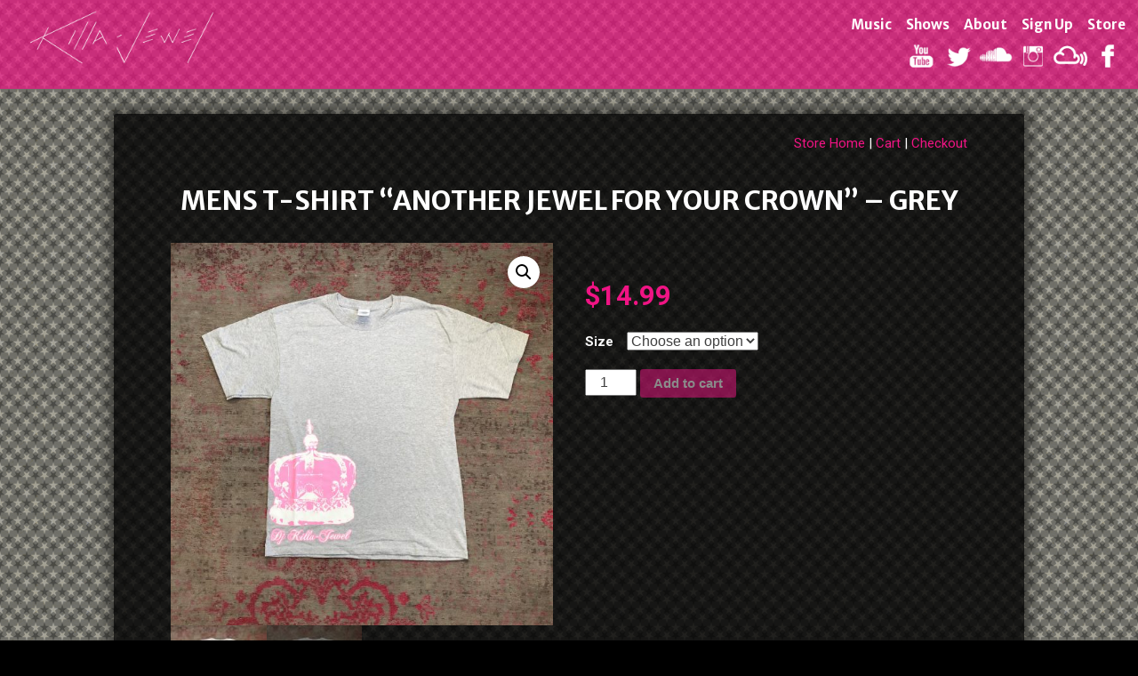

--- FILE ---
content_type: text/html; charset=UTF-8
request_url: https://killajewel.com/product/mens-t-shirt-another-jewel-for-your-crown-grey/
body_size: 38898
content:
<!DOCTYPE html><html lang="en-CA"><head><meta charset="UTF-8"><meta name="viewport" content="width=device-width, initial-scale=1.0"><link rel="profile" href="https://gmpg.org/xfn/11"><link rel="pingback" href="https://killajewel.com/xmlrpc.php"><link href='https://fonts.googleapis.com/css?family=Lato:400,100,100italic,700italic,700,400italic,300italic,300,900,900italic|Roboto:400,100,100italic,300,300italic,400italic,500,700,500italic,700italic,900,900italic|Dosis:400,200,300,500,600,800,700|Josefin+Sans:400,100,100italic,300,300italic,400italic,600,600italic,700,700italic|Archivo+Narrow:400,400italic,700,700italic|Merriweather+Sans:400,300,700,700italic,400italic,300italic,800italic,800|Maven+Pro:400,500,700,900|Karla:400,400italic,700,700italic' rel='stylesheet' type='text/css'><link media="all" href="https://killajewel.com/wp-content/cache/autoptimize/css/autoptimize_230cb4cf54876b70bddfa0654a9b68c5.css" rel="stylesheet" /><link media="only screen and (max-width: 768px)" href="https://killajewel.com/wp-content/cache/autoptimize/css/autoptimize_dcb2de333eec7ab4ae31385ed8d6a393.css" rel="stylesheet" /><title>Mens T-shirt &#8220;Another Jewel for Your Crown&#8221; &#8211; GREY &#8211; Killa-Jewel</title><link rel="alternate" type="application/rss+xml" title="Killa-Jewel &raquo; Feed" href="https://killajewel.com/feed/" /><link rel="alternate" type="application/rss+xml" title="Killa-Jewel &raquo; Comments Feed" href="https://killajewel.com/comments/feed/" /> <script type='text/javascript' src='https://killajewel.com/wp-includes/js/jquery/jquery.js'></script> <script type='text/javascript'>var wpmenucart_ajax_assist = {"shop_plugin":"woocommerce","always_display":"1"};</script> <link rel='https://api.w.org/' href='https://killajewel.com/wp-json/' /><link rel="EditURI" type="application/rsd+xml" title="RSD" href="https://killajewel.com/xmlrpc.php?rsd" /><link rel="wlwmanifest" type="application/wlwmanifest+xml" href="https://killajewel.com/wp-includes/wlwmanifest.xml" /><meta name="generator" content="WordPress 5.3.20" /><meta name="generator" content="WooCommerce 3.9.2" /><link rel="canonical" href="https://killajewel.com/product/mens-t-shirt-another-jewel-for-your-crown-grey/" /><link rel='shortlink' href='https://killajewel.com/?p=167' /><link rel="alternate" type="application/json+oembed" href="https://killajewel.com/wp-json/oembed/1.0/embed?url=https%3A%2F%2Fkillajewel.com%2Fproduct%2Fmens-t-shirt-another-jewel-for-your-crown-grey%2F" /><link rel="alternate" type="text/xml+oembed" href="https://killajewel.com/wp-json/oembed/1.0/embed?url=https%3A%2F%2Fkillajewel.com%2Fproduct%2Fmens-t-shirt-another-jewel-for-your-crown-grey%2F&#038;format=xml" /><link rel='dns-prefetch' href='//c0.wp.com'/> <noscript><style>.woocommerce-product-gallery{ opacity: 1 !important; }</style></noscript><meta name="facebook-domain-verification" content="i9xdk8sr51fj8q558b7kx2rt8ms3d4" /> <script>!function (w, d, t) {
		  w.TiktokAnalyticsObject=t;var ttq=w[t]=w[t]||[];ttq.methods=["page","track","identify","instances","debug","on","off","once","ready","alias","group","enableCookie","disableCookie"],ttq.setAndDefer=function(t,e){t[e]=function(){t.push([e].concat(Array.prototype.slice.call(arguments,0)))}};for(var i=0;i<ttq.methods.length;i++)ttq.setAndDefer(ttq,ttq.methods[i]);ttq.instance=function(t){for(var e=ttq._i[t]||[],n=0;n<ttq.methods.length;n++
)ttq.setAndDefer(e,ttq.methods[n]);return e},ttq.load=function(e,n){var i="https://analytics.tiktok.com/i18n/pixel/events.js";ttq._i=ttq._i||{},ttq._i[e]=[],ttq._i[e]._u=i,ttq._t=ttq._t||{},ttq._t[e]=+new Date,ttq._o=ttq._o||{},ttq._o[e]=n||{};n=document.createElement("script");n.type="text/javascript",n.async=!0,n.src=i+"?sdkid="+e+"&lib="+t;e=document.getElementsByTagName("script")[0];e.parentNode.insertBefore(n,e)};
		
		  ttq.load('C4IP8SGASI8C5G6HVT6G');
		  ttq.page();
		}(window, document, 'ttq');</script> </head><body data-rsssl=1 class="product-template-default single single-product postid-167 theme-killa-jewel woocommerce woocommerce-page woocommerce-no-js"><div id="fb-root"></div> <script>(function(d, s, id) {
  var js, fjs = d.getElementsByTagName(s)[0];
  if (d.getElementById(id)) return;
  js = d.createElement(s); js.id = id;
  js.src = "//connect.facebook.net/en_US/sdk.js#xfbml=1&version=v2.10";
  fjs.parentNode.insertBefore(js, fjs);
}(document, 'script', 'facebook-jssdk'));</script> <div id="page" class="site"> <a class="skip-link screen-reader-text" href="#content">Skip to content</a><header id="masthead" class="site-header" role="banner"><div id="site-branding"><div class="site-logo"> <a href="https://killajewel.com/" rel="home"> <img src="https://killajewel.com/wp-content/uploads/2022/06/DJ-KILLA-JEWEL_LOGO_275x104.png" class="logo"> </a></div></div><div id="menu-section"><nav id="site-navigation" class="main-navigation" role="navigation"><div id="menu1"><div class="menu-main-menu-container"><ul id="primary-menu" class="menu"><li id="menu-item-378" class="menu-item menu-item-type-post_type menu-item-object-page current_page_parent menu-item-378"><a href="https://killajewel.com/shop/">Store</a></li><li id="menu-item-20" class="menu-item menu-item-type-custom menu-item-object-custom menu-item-home menu-item-20"><a rel="m_PageScroll2id" href="https://killajewel.com/#contact-section">Sign Up</a></li><li id="menu-item-21" class="menu-item menu-item-type-custom menu-item-object-custom menu-item-home menu-item-21"><a rel="m_PageScroll2id" href="https://killajewel.com/#about-section">About</a></li><li id="menu-item-22" class="menu-item menu-item-type-custom menu-item-object-custom menu-item-home menu-item-22"><a rel="m_PageScroll2id" href="https://killajewel.com/#shows-section">Shows</a></li><li id="menu-item-23" class="menu-item menu-item-type-custom menu-item-object-custom menu-item-home menu-item-23"><a rel="m_PageScroll2id" href="https://killajewel.com/#music-section">Music</a></li><li id="menu-item-51" class="menu-item menu-item-type-custom menu-item-object-custom menu-item-home menu-item-51"><a rel="m_PageScroll2id" href="https://killajewel.com/#main">Home</a></li></ul></div></div><div id="menu2"></div></nav></div><div id="social-icons"><ul id="" class="cnss-social-icon " style="text-align:right;"><li class="cn-fa-youtube" style="display:inline-block;"><a class="" target="_blank" href="https://www.youtube.com/user/killajewel/" title="YouTube" style=""><img src="https://killajewel.com/wp-content/uploads/2018/04/youtube-white.png" border="0" width="38" height="38" alt="YouTube" title="YouTube" style="margin:2px;" /></a></li><li class="cn-fa-twitter" style="display:inline-block;"><a class="" target="_blank" href="http://www.twitter.com/djkillajewel" title="Twitter" style=""><img src="https://killajewel.com/wp-content/uploads/2016/03/twitter-white.png" border="0" width="38" height="38" alt="Twitter" title="Twitter" style="margin:2px;" /></a></li><li class="cn-fa-soundcloud" style="display:inline-block;"><a class="" target="_blank" href="http://www.soundcloud.com/dj-killa-jewel" title="Soundcloud" style=""><img src="https://killajewel.com/wp-content/uploads/2016/03/soundcloud-white.png" border="0" width="38" height="38" alt="Soundcloud" title="Soundcloud" style="margin:2px;" /></a></li><li class="cn-fa-instagram" style="display:inline-block;"><a class="" target="_blank" href="http://www.instagram.com/dj_killajewel/" title="Instagram" style=""><img src="https://killajewel.com/wp-content/uploads/2016/03/instagram-white.png" border="0" width="38" height="38" alt="Instagram" title="Instagram" style="margin:2px;" /></a></li><li class="cn-fa-mixcloud" style="display:inline-block;"><a class="" target="_blank" href="https://www.mixcloud.com/dj-killa-jewel/" title="Mixcloud" style=""><img src="https://killajewel.com/wp-content/uploads/2016/03/mixcloud.png" border="0" width="38" height="38" alt="Mixcloud" title="Mixcloud" style="margin:2px;" /></a></li><li class="cn-fa-facebook" style="display:inline-block;"><a class="" target="_blank" href="https://www.facebook.com/djkillajewel" title="Facebook" style=""><img src="https://killajewel.com/wp-content/uploads/2016/03/facebook-white.png" border="0" width="38" height="38" alt="Facebook" title="Facebook" style="margin:2px;" /></a></li></ul></div><div id="fb-follow"></div>  <script>!function(f,b,e,v,n,t,s)
{if(f.fbq)return;n=f.fbq=function(){n.callMethod?
n.callMethod.apply(n,arguments):n.queue.push(arguments)};
if(!f._fbq)f._fbq=n;n.push=n;n.loaded=!0;n.version='2.0';
n.queue=[];t=b.createElement(e);t.async=!0;
t.src=v;s=b.getElementsByTagName(e)[0];
s.parentNode.insertBefore(t,s)}(window, document,'script',
'https://connect.facebook.net/en_US/fbevents.js');
fbq('init', '400361021762942');
fbq('track', 'PageView');</script> <noscript><img height="1" width="1" style="display:none"
src="https://www.facebook.com/tr?id=400361021762942&ev=PageView&noscript=1"
/></noscript></header><div id="content" class="site-content"><div id="primary" class="content-area"><main id="main" class="site-main" role="main"><div id="shoppage"><article id="post-167" class="post-167 product type-product status-publish has-post-thumbnail product_cat-mens product_cat-tshirt product_tag-t-shirt first outofstock shipping-taxable purchasable product-type-variable"><header class="entry-header"><div id="storemenu"> <a href="/shop">Store Home</a> | <a href="/cart">Cart</a> | <a href="/checkout">Checkout</a></div><h1 class="entry-title-shop">Mens T-shirt &#8220;Another Jewel for Your Crown&#8221; &#8211; GREY</h1></header><div class="entry-content"><div class="woocommerce"><div class="single-product" data-product-page-preselected-id="0"><div class="woocommerce-notices-wrapper"></div><div id="product-167" class="product type-product post-167 status-publish outofstock product_cat-mens product_cat-tshirt product_tag-t-shirt has-post-thumbnail shipping-taxable purchasable product-type-variable"><div class="woocommerce-product-gallery woocommerce-product-gallery--with-images woocommerce-product-gallery--columns-4 images" data-columns="4" style="opacity: 0; transition: opacity .25s ease-in-out;"><figure class="woocommerce-product-gallery__wrapper"><div data-thumb="https://killajewel.com/wp-content/uploads/2020/02/Mens-Another-Jewel-for-Your-Crown-GREY-Front-web-100x100.jpg" data-thumb-alt="Grey t-shirt" class="woocommerce-product-gallery__image"><a href="https://killajewel.com/wp-content/uploads/2020/02/Mens-Another-Jewel-for-Your-Crown-GREY-Front-web.jpg"><img width="600" height="600" src="https://killajewel.com/wp-content/uploads/2020/02/Mens-Another-Jewel-for-Your-Crown-GREY-Front-web-600x600.jpg" class="wp-post-image" alt="Grey t-shirt" title="Mens Another Jewel for Your Crown GREY Front-web" data-caption="" data-src="https://killajewel.com/wp-content/uploads/2020/02/Mens-Another-Jewel-for-Your-Crown-GREY-Front-web.jpg" data-large_image="https://killajewel.com/wp-content/uploads/2020/02/Mens-Another-Jewel-for-Your-Crown-GREY-Front-web.jpg" data-large_image_width="1500" data-large_image_height="1500" srcset="https://killajewel.com/wp-content/uploads/2020/02/Mens-Another-Jewel-for-Your-Crown-GREY-Front-web-600x600.jpg 600w, https://killajewel.com/wp-content/uploads/2020/02/Mens-Another-Jewel-for-Your-Crown-GREY-Front-web-300x300.jpg 300w, https://killajewel.com/wp-content/uploads/2020/02/Mens-Another-Jewel-for-Your-Crown-GREY-Front-web-100x100.jpg 100w, https://killajewel.com/wp-content/uploads/2020/02/Mens-Another-Jewel-for-Your-Crown-GREY-Front-web-1024x1024.jpg 1024w, https://killajewel.com/wp-content/uploads/2020/02/Mens-Another-Jewel-for-Your-Crown-GREY-Front-web-150x150.jpg 150w, https://killajewel.com/wp-content/uploads/2020/02/Mens-Another-Jewel-for-Your-Crown-GREY-Front-web-768x768.jpg 768w, https://killajewel.com/wp-content/uploads/2020/02/Mens-Another-Jewel-for-Your-Crown-GREY-Front-web.jpg 1500w" sizes="(max-width: 600px) 100vw, 600px" /></a></div><div data-thumb="https://killajewel.com/wp-content/uploads/2020/02/Mens-Another-Jewel-for-Your-Crown-GREY-Back-web-100x100.jpg" data-thumb-alt="Grey t-shirt" class="woocommerce-product-gallery__image"><a href="https://killajewel.com/wp-content/uploads/2020/02/Mens-Another-Jewel-for-Your-Crown-GREY-Back-web.jpg"><img width="600" height="600" src="https://killajewel.com/wp-content/uploads/2020/02/Mens-Another-Jewel-for-Your-Crown-GREY-Back-web-600x600.jpg" class="" alt="Grey t-shirt" title="Mens Another Jewel for Your Crown GREY Back-web" data-caption="" data-src="https://killajewel.com/wp-content/uploads/2020/02/Mens-Another-Jewel-for-Your-Crown-GREY-Back-web.jpg" data-large_image="https://killajewel.com/wp-content/uploads/2020/02/Mens-Another-Jewel-for-Your-Crown-GREY-Back-web.jpg" data-large_image_width="1500" data-large_image_height="1500" srcset="https://killajewel.com/wp-content/uploads/2020/02/Mens-Another-Jewel-for-Your-Crown-GREY-Back-web-600x600.jpg 600w, https://killajewel.com/wp-content/uploads/2020/02/Mens-Another-Jewel-for-Your-Crown-GREY-Back-web-300x300.jpg 300w, https://killajewel.com/wp-content/uploads/2020/02/Mens-Another-Jewel-for-Your-Crown-GREY-Back-web-100x100.jpg 100w, https://killajewel.com/wp-content/uploads/2020/02/Mens-Another-Jewel-for-Your-Crown-GREY-Back-web-1024x1024.jpg 1024w, https://killajewel.com/wp-content/uploads/2020/02/Mens-Another-Jewel-for-Your-Crown-GREY-Back-web-150x150.jpg 150w, https://killajewel.com/wp-content/uploads/2020/02/Mens-Another-Jewel-for-Your-Crown-GREY-Back-web-768x768.jpg 768w, https://killajewel.com/wp-content/uploads/2020/02/Mens-Another-Jewel-for-Your-Crown-GREY-Back-web.jpg 1500w" sizes="(max-width: 600px) 100vw, 600px" /></a></div></figure></div><div class="summary entry-summary"><p class="price"><span class="woocommerce-Price-amount amount"><span class="woocommerce-Price-currencySymbol">&#36;</span>14.99</span></p><form class="variations_form cart" action="" method="post" enctype='multipart/form-data' data-product_id="167" data-product_variations="[{&quot;attributes&quot;:{&quot;attribute_pa_size&quot;:&quot;small&quot;},&quot;availability_html&quot;:&quot;&lt;p class=\&quot;stock out-of-stock\&quot;&gt;Out of stock&lt;\/p&gt;\n&quot;,&quot;backorders_allowed&quot;:false,&quot;dimensions&quot;:{&quot;length&quot;:&quot;8.5&quot;,&quot;width&quot;:&quot;11&quot;,&quot;height&quot;:&quot;1.5&quot;},&quot;dimensions_html&quot;:&quot;8.5 &amp;times; 11 &amp;times; 1.5 in&quot;,&quot;display_price&quot;:14.99,&quot;display_regular_price&quot;:14.99,&quot;image&quot;:{&quot;title&quot;:&quot;Mens Another Jewel for Your Crown GREY Front-web&quot;,&quot;caption&quot;:&quot;&quot;,&quot;url&quot;:&quot;https:\/\/killajewel.com\/wp-content\/uploads\/2020\/02\/Mens-Another-Jewel-for-Your-Crown-GREY-Front-web.jpg&quot;,&quot;alt&quot;:&quot;Grey t-shirt&quot;,&quot;src&quot;:&quot;https:\/\/killajewel.com\/wp-content\/uploads\/2020\/02\/Mens-Another-Jewel-for-Your-Crown-GREY-Front-web-600x600.jpg&quot;,&quot;srcset&quot;:&quot;https:\/\/killajewel.com\/wp-content\/uploads\/2020\/02\/Mens-Another-Jewel-for-Your-Crown-GREY-Front-web-600x600.jpg 600w, https:\/\/killajewel.com\/wp-content\/uploads\/2020\/02\/Mens-Another-Jewel-for-Your-Crown-GREY-Front-web-300x300.jpg 300w, https:\/\/killajewel.com\/wp-content\/uploads\/2020\/02\/Mens-Another-Jewel-for-Your-Crown-GREY-Front-web-100x100.jpg 100w, https:\/\/killajewel.com\/wp-content\/uploads\/2020\/02\/Mens-Another-Jewel-for-Your-Crown-GREY-Front-web-1024x1024.jpg 1024w, https:\/\/killajewel.com\/wp-content\/uploads\/2020\/02\/Mens-Another-Jewel-for-Your-Crown-GREY-Front-web-150x150.jpg 150w, https:\/\/killajewel.com\/wp-content\/uploads\/2020\/02\/Mens-Another-Jewel-for-Your-Crown-GREY-Front-web-768x768.jpg 768w, https:\/\/killajewel.com\/wp-content\/uploads\/2020\/02\/Mens-Another-Jewel-for-Your-Crown-GREY-Front-web.jpg 1500w&quot;,&quot;sizes&quot;:&quot;(max-width: 600px) 100vw, 600px&quot;,&quot;full_src&quot;:&quot;https:\/\/killajewel.com\/wp-content\/uploads\/2020\/02\/Mens-Another-Jewel-for-Your-Crown-GREY-Front-web.jpg&quot;,&quot;full_src_w&quot;:1500,&quot;full_src_h&quot;:1500,&quot;gallery_thumbnail_src&quot;:&quot;https:\/\/killajewel.com\/wp-content\/uploads\/2020\/02\/Mens-Another-Jewel-for-Your-Crown-GREY-Front-web-100x100.jpg&quot;,&quot;gallery_thumbnail_src_w&quot;:100,&quot;gallery_thumbnail_src_h&quot;:100,&quot;thumb_src&quot;:&quot;https:\/\/killajewel.com\/wp-content\/uploads\/2020\/02\/Mens-Another-Jewel-for-Your-Crown-GREY-Front-web-300x300.jpg&quot;,&quot;thumb_src_w&quot;:300,&quot;thumb_src_h&quot;:300,&quot;src_w&quot;:600,&quot;src_h&quot;:600},&quot;image_id&quot;:&quot;169&quot;,&quot;is_downloadable&quot;:false,&quot;is_in_stock&quot;:false,&quot;is_purchasable&quot;:true,&quot;is_sold_individually&quot;:&quot;no&quot;,&quot;is_virtual&quot;:false,&quot;max_qty&quot;:&quot;&quot;,&quot;min_qty&quot;:1,&quot;price_html&quot;:&quot;&quot;,&quot;sku&quot;:&quot;SHIRT-AJC-GREY-SM&quot;,&quot;variation_description&quot;:&quot;&quot;,&quot;variation_id&quot;:185,&quot;variation_is_active&quot;:true,&quot;variation_is_visible&quot;:true,&quot;weight&quot;:&quot;0.226&quot;,&quot;weight_html&quot;:&quot;0.226 kg&quot;},{&quot;attributes&quot;:{&quot;attribute_pa_size&quot;:&quot;medium&quot;},&quot;availability_html&quot;:&quot;&lt;p class=\&quot;stock in-stock\&quot;&gt;5 in stock&lt;\/p&gt;\n&quot;,&quot;backorders_allowed&quot;:false,&quot;dimensions&quot;:{&quot;length&quot;:&quot;8.5&quot;,&quot;width&quot;:&quot;11&quot;,&quot;height&quot;:&quot;1.5&quot;},&quot;dimensions_html&quot;:&quot;8.5 &amp;times; 11 &amp;times; 1.5 in&quot;,&quot;display_price&quot;:14.99,&quot;display_regular_price&quot;:14.99,&quot;image&quot;:{&quot;title&quot;:&quot;Mens Another Jewel for Your Crown GREY Front-web&quot;,&quot;caption&quot;:&quot;&quot;,&quot;url&quot;:&quot;https:\/\/killajewel.com\/wp-content\/uploads\/2020\/02\/Mens-Another-Jewel-for-Your-Crown-GREY-Front-web.jpg&quot;,&quot;alt&quot;:&quot;Grey t-shirt&quot;,&quot;src&quot;:&quot;https:\/\/killajewel.com\/wp-content\/uploads\/2020\/02\/Mens-Another-Jewel-for-Your-Crown-GREY-Front-web-600x600.jpg&quot;,&quot;srcset&quot;:&quot;https:\/\/killajewel.com\/wp-content\/uploads\/2020\/02\/Mens-Another-Jewel-for-Your-Crown-GREY-Front-web-600x600.jpg 600w, https:\/\/killajewel.com\/wp-content\/uploads\/2020\/02\/Mens-Another-Jewel-for-Your-Crown-GREY-Front-web-300x300.jpg 300w, https:\/\/killajewel.com\/wp-content\/uploads\/2020\/02\/Mens-Another-Jewel-for-Your-Crown-GREY-Front-web-100x100.jpg 100w, https:\/\/killajewel.com\/wp-content\/uploads\/2020\/02\/Mens-Another-Jewel-for-Your-Crown-GREY-Front-web-1024x1024.jpg 1024w, https:\/\/killajewel.com\/wp-content\/uploads\/2020\/02\/Mens-Another-Jewel-for-Your-Crown-GREY-Front-web-150x150.jpg 150w, https:\/\/killajewel.com\/wp-content\/uploads\/2020\/02\/Mens-Another-Jewel-for-Your-Crown-GREY-Front-web-768x768.jpg 768w, https:\/\/killajewel.com\/wp-content\/uploads\/2020\/02\/Mens-Another-Jewel-for-Your-Crown-GREY-Front-web.jpg 1500w&quot;,&quot;sizes&quot;:&quot;(max-width: 600px) 100vw, 600px&quot;,&quot;full_src&quot;:&quot;https:\/\/killajewel.com\/wp-content\/uploads\/2020\/02\/Mens-Another-Jewel-for-Your-Crown-GREY-Front-web.jpg&quot;,&quot;full_src_w&quot;:1500,&quot;full_src_h&quot;:1500,&quot;gallery_thumbnail_src&quot;:&quot;https:\/\/killajewel.com\/wp-content\/uploads\/2020\/02\/Mens-Another-Jewel-for-Your-Crown-GREY-Front-web-100x100.jpg&quot;,&quot;gallery_thumbnail_src_w&quot;:100,&quot;gallery_thumbnail_src_h&quot;:100,&quot;thumb_src&quot;:&quot;https:\/\/killajewel.com\/wp-content\/uploads\/2020\/02\/Mens-Another-Jewel-for-Your-Crown-GREY-Front-web-300x300.jpg&quot;,&quot;thumb_src_w&quot;:300,&quot;thumb_src_h&quot;:300,&quot;src_w&quot;:600,&quot;src_h&quot;:600},&quot;image_id&quot;:&quot;169&quot;,&quot;is_downloadable&quot;:false,&quot;is_in_stock&quot;:true,&quot;is_purchasable&quot;:true,&quot;is_sold_individually&quot;:&quot;no&quot;,&quot;is_virtual&quot;:false,&quot;max_qty&quot;:5,&quot;min_qty&quot;:1,&quot;price_html&quot;:&quot;&quot;,&quot;sku&quot;:&quot;SHIRT-AJC-GREY-M&quot;,&quot;variation_description&quot;:&quot;&quot;,&quot;variation_id&quot;:184,&quot;variation_is_active&quot;:true,&quot;variation_is_visible&quot;:true,&quot;weight&quot;:&quot;0.226&quot;,&quot;weight_html&quot;:&quot;0.226 kg&quot;},{&quot;attributes&quot;:{&quot;attribute_pa_size&quot;:&quot;large&quot;},&quot;availability_html&quot;:&quot;&lt;p class=\&quot;stock in-stock\&quot;&gt;5 in stock&lt;\/p&gt;\n&quot;,&quot;backorders_allowed&quot;:false,&quot;dimensions&quot;:{&quot;length&quot;:&quot;8.5&quot;,&quot;width&quot;:&quot;11&quot;,&quot;height&quot;:&quot;1.5&quot;},&quot;dimensions_html&quot;:&quot;8.5 &amp;times; 11 &amp;times; 1.5 in&quot;,&quot;display_price&quot;:14.99,&quot;display_regular_price&quot;:14.99,&quot;image&quot;:{&quot;title&quot;:&quot;Mens Another Jewel for Your Crown GREY Front-web&quot;,&quot;caption&quot;:&quot;&quot;,&quot;url&quot;:&quot;https:\/\/killajewel.com\/wp-content\/uploads\/2020\/02\/Mens-Another-Jewel-for-Your-Crown-GREY-Front-web.jpg&quot;,&quot;alt&quot;:&quot;Grey t-shirt&quot;,&quot;src&quot;:&quot;https:\/\/killajewel.com\/wp-content\/uploads\/2020\/02\/Mens-Another-Jewel-for-Your-Crown-GREY-Front-web-600x600.jpg&quot;,&quot;srcset&quot;:&quot;https:\/\/killajewel.com\/wp-content\/uploads\/2020\/02\/Mens-Another-Jewel-for-Your-Crown-GREY-Front-web-600x600.jpg 600w, https:\/\/killajewel.com\/wp-content\/uploads\/2020\/02\/Mens-Another-Jewel-for-Your-Crown-GREY-Front-web-300x300.jpg 300w, https:\/\/killajewel.com\/wp-content\/uploads\/2020\/02\/Mens-Another-Jewel-for-Your-Crown-GREY-Front-web-100x100.jpg 100w, https:\/\/killajewel.com\/wp-content\/uploads\/2020\/02\/Mens-Another-Jewel-for-Your-Crown-GREY-Front-web-1024x1024.jpg 1024w, https:\/\/killajewel.com\/wp-content\/uploads\/2020\/02\/Mens-Another-Jewel-for-Your-Crown-GREY-Front-web-150x150.jpg 150w, https:\/\/killajewel.com\/wp-content\/uploads\/2020\/02\/Mens-Another-Jewel-for-Your-Crown-GREY-Front-web-768x768.jpg 768w, https:\/\/killajewel.com\/wp-content\/uploads\/2020\/02\/Mens-Another-Jewel-for-Your-Crown-GREY-Front-web.jpg 1500w&quot;,&quot;sizes&quot;:&quot;(max-width: 600px) 100vw, 600px&quot;,&quot;full_src&quot;:&quot;https:\/\/killajewel.com\/wp-content\/uploads\/2020\/02\/Mens-Another-Jewel-for-Your-Crown-GREY-Front-web.jpg&quot;,&quot;full_src_w&quot;:1500,&quot;full_src_h&quot;:1500,&quot;gallery_thumbnail_src&quot;:&quot;https:\/\/killajewel.com\/wp-content\/uploads\/2020\/02\/Mens-Another-Jewel-for-Your-Crown-GREY-Front-web-100x100.jpg&quot;,&quot;gallery_thumbnail_src_w&quot;:100,&quot;gallery_thumbnail_src_h&quot;:100,&quot;thumb_src&quot;:&quot;https:\/\/killajewel.com\/wp-content\/uploads\/2020\/02\/Mens-Another-Jewel-for-Your-Crown-GREY-Front-web-300x300.jpg&quot;,&quot;thumb_src_w&quot;:300,&quot;thumb_src_h&quot;:300,&quot;src_w&quot;:600,&quot;src_h&quot;:600},&quot;image_id&quot;:&quot;169&quot;,&quot;is_downloadable&quot;:false,&quot;is_in_stock&quot;:true,&quot;is_purchasable&quot;:true,&quot;is_sold_individually&quot;:&quot;no&quot;,&quot;is_virtual&quot;:false,&quot;max_qty&quot;:5,&quot;min_qty&quot;:1,&quot;price_html&quot;:&quot;&quot;,&quot;sku&quot;:&quot;SHIRT-AJC-GREY-LG&quot;,&quot;variation_description&quot;:&quot;&quot;,&quot;variation_id&quot;:183,&quot;variation_is_active&quot;:true,&quot;variation_is_visible&quot;:true,&quot;weight&quot;:&quot;0.244&quot;,&quot;weight_html&quot;:&quot;0.244 kg&quot;},{&quot;attributes&quot;:{&quot;attribute_pa_size&quot;:&quot;xlarge&quot;},&quot;availability_html&quot;:&quot;&lt;p class=\&quot;stock in-stock\&quot;&gt;3 in stock&lt;\/p&gt;\n&quot;,&quot;backorders_allowed&quot;:false,&quot;dimensions&quot;:{&quot;length&quot;:&quot;8.5&quot;,&quot;width&quot;:&quot;11&quot;,&quot;height&quot;:&quot;1.5&quot;},&quot;dimensions_html&quot;:&quot;8.5 &amp;times; 11 &amp;times; 1.5 in&quot;,&quot;display_price&quot;:14.99,&quot;display_regular_price&quot;:14.99,&quot;image&quot;:{&quot;title&quot;:&quot;Mens Another Jewel for Your Crown GREY Front-web&quot;,&quot;caption&quot;:&quot;&quot;,&quot;url&quot;:&quot;https:\/\/killajewel.com\/wp-content\/uploads\/2020\/02\/Mens-Another-Jewel-for-Your-Crown-GREY-Front-web.jpg&quot;,&quot;alt&quot;:&quot;Grey t-shirt&quot;,&quot;src&quot;:&quot;https:\/\/killajewel.com\/wp-content\/uploads\/2020\/02\/Mens-Another-Jewel-for-Your-Crown-GREY-Front-web-600x600.jpg&quot;,&quot;srcset&quot;:&quot;https:\/\/killajewel.com\/wp-content\/uploads\/2020\/02\/Mens-Another-Jewel-for-Your-Crown-GREY-Front-web-600x600.jpg 600w, https:\/\/killajewel.com\/wp-content\/uploads\/2020\/02\/Mens-Another-Jewel-for-Your-Crown-GREY-Front-web-300x300.jpg 300w, https:\/\/killajewel.com\/wp-content\/uploads\/2020\/02\/Mens-Another-Jewel-for-Your-Crown-GREY-Front-web-100x100.jpg 100w, https:\/\/killajewel.com\/wp-content\/uploads\/2020\/02\/Mens-Another-Jewel-for-Your-Crown-GREY-Front-web-1024x1024.jpg 1024w, https:\/\/killajewel.com\/wp-content\/uploads\/2020\/02\/Mens-Another-Jewel-for-Your-Crown-GREY-Front-web-150x150.jpg 150w, https:\/\/killajewel.com\/wp-content\/uploads\/2020\/02\/Mens-Another-Jewel-for-Your-Crown-GREY-Front-web-768x768.jpg 768w, https:\/\/killajewel.com\/wp-content\/uploads\/2020\/02\/Mens-Another-Jewel-for-Your-Crown-GREY-Front-web.jpg 1500w&quot;,&quot;sizes&quot;:&quot;(max-width: 600px) 100vw, 600px&quot;,&quot;full_src&quot;:&quot;https:\/\/killajewel.com\/wp-content\/uploads\/2020\/02\/Mens-Another-Jewel-for-Your-Crown-GREY-Front-web.jpg&quot;,&quot;full_src_w&quot;:1500,&quot;full_src_h&quot;:1500,&quot;gallery_thumbnail_src&quot;:&quot;https:\/\/killajewel.com\/wp-content\/uploads\/2020\/02\/Mens-Another-Jewel-for-Your-Crown-GREY-Front-web-100x100.jpg&quot;,&quot;gallery_thumbnail_src_w&quot;:100,&quot;gallery_thumbnail_src_h&quot;:100,&quot;thumb_src&quot;:&quot;https:\/\/killajewel.com\/wp-content\/uploads\/2020\/02\/Mens-Another-Jewel-for-Your-Crown-GREY-Front-web-300x300.jpg&quot;,&quot;thumb_src_w&quot;:300,&quot;thumb_src_h&quot;:300,&quot;src_w&quot;:600,&quot;src_h&quot;:600},&quot;image_id&quot;:&quot;169&quot;,&quot;is_downloadable&quot;:false,&quot;is_in_stock&quot;:true,&quot;is_purchasable&quot;:true,&quot;is_sold_individually&quot;:&quot;no&quot;,&quot;is_virtual&quot;:false,&quot;max_qty&quot;:3,&quot;min_qty&quot;:1,&quot;price_html&quot;:&quot;&quot;,&quot;sku&quot;:&quot;SHIRT-AJC-GREY-XL&quot;,&quot;variation_description&quot;:&quot;&quot;,&quot;variation_id&quot;:182,&quot;variation_is_active&quot;:true,&quot;variation_is_visible&quot;:true,&quot;weight&quot;:&quot;0.272&quot;,&quot;weight_html&quot;:&quot;0.272 kg&quot;}]"><table class="variations" cellspacing="0"><tbody><tr><td class="label"><label for="pa_size">Size</label></td><td class="value"> <select id="pa_size" class="" name="attribute_pa_size" data-attribute_name="attribute_pa_size" data-show_option_none="yes"><option value="">Choose an option</option><option value="small" >Small</option><option value="medium" >Medium</option><option value="large" >Large</option><option value="xlarge" >X-Large</option></select><a class="reset_variations" href="#">Clear</a></td></tr></tbody></table><div class="single_variation_wrap"><div class="woocommerce-variation single_variation"></div><div class="woocommerce-variation-add-to-cart variations_button"><div class="quantity"> <label class="screen-reader-text" for="quantity_696e6d059e0a8">Mens T-shirt &quot;Another Jewel for Your Crown&quot; - GREY quantity</label> <input
 type="number"
 id="quantity_696e6d059e0a8"
 class="input-text qty text"
 step="1"
 min="1"
 max=""
 name="quantity"
 value="1"
 title="Qty"
 size="4"
 inputmode="numeric" /></div> <button type="submit" class="single_add_to_cart_button button alt">Add to cart</button> <input type="hidden" name="add-to-cart" value="167" /> <input type="hidden" name="product_id" value="167" /> <input type="hidden" name="variation_id" class="variation_id" value="0" /></div></div></form><div class="product_meta"> <span class="sku_wrapper">SKU: <span class="sku">SHIRT-AJC-GREY</span></span> <span class="posted_in">Categories: <a href="https://killajewel.com/product-category/clothing/mens/" rel="tag">Mens</a>, <a href="https://killajewel.com/product-category/clothing/tshirt/" rel="tag">T-Shirt</a></span> <span class="tagged_as">Tag: <a href="https://killajewel.com/product-tag/t-shirt/" rel="tag">T-shirt</a></span></div></div><div class="woocommerce-tabs wc-tabs-wrapper"><ul class="tabs wc-tabs" role="tablist"><li class="description_tab" id="tab-title-description" role="tab" aria-controls="tab-description"> <a href="#tab-description"> Description </a></li><li class="additional_information_tab" id="tab-title-additional_information" role="tab" aria-controls="tab-additional_information"> <a href="#tab-additional_information"> Additional information </a></li></ul><div class="woocommerce-Tabs-panel woocommerce-Tabs-panel--description panel entry-content wc-tab" id="tab-description" role="tabpanel" aria-labelledby="tab-title-description"><h2>Description</h2><p>Gildan 100% pure cotton, loose fit.</p></div><div class="woocommerce-Tabs-panel woocommerce-Tabs-panel--additional_information panel entry-content wc-tab" id="tab-additional_information" role="tabpanel" aria-labelledby="tab-title-additional_information"><h2>Additional information</h2><table class="woocommerce-product-attributes shop_attributes"><tr class="woocommerce-product-attributes-item woocommerce-product-attributes-item--weight"><th class="woocommerce-product-attributes-item__label">Weight</th><td class="woocommerce-product-attributes-item__value">N/A</td></tr><tr class="woocommerce-product-attributes-item woocommerce-product-attributes-item--dimensions"><th class="woocommerce-product-attributes-item__label">Dimensions</th><td class="woocommerce-product-attributes-item__value">8.5 &times; 11 &times; 1.5 in</td></tr><tr class="woocommerce-product-attributes-item woocommerce-product-attributes-item--attribute_pa_size"><th class="woocommerce-product-attributes-item__label">Size</th><td class="woocommerce-product-attributes-item__value"><p>Small, Medium, Large, X-Large</p></td></tr></table></div></div></div></div></div></div></div><footer class="entry-footer"></footer></article><nav class="navigation post-navigation" role="navigation" aria-label="Posts"><h2 class="screen-reader-text">Post navigation</h2><div class="nav-links"><div class="nav-previous"><a href="https://killajewel.com/product/womens-t-shirt-another-jewel-for-your-crown-black/" rel="prev">Womens T-shirt &#8220;Another Jewel for Your Crown&#8221; &#8211; Black</a></div><div class="nav-next"><a href="https://killajewel.com/product/mens-t-shirt-another-jewel-for-your-crown-navy/" rel="next">Mens T-shirt &#8220;Another Jewel for Your Crown&#8221; &#8211; NAVY</a></div></div></nav></main></div></div><footer id="colophon" class="site-footer" role="contentinfo"><div class="site-info"><div id="footer-credit"> &copy; 2026 Killa-Jewel | Site by <a href="http://www.scottdaros.org" target="_blank">SADR Design</a></div></div></footer></div> <script type="text/javascript">function showhide_toggle(a,b,d,f){var e=jQuery("#"+a+"-link-"+b),c=jQuery("a",e),g=jQuery("#"+a+"-content-"+b);a=jQuery("#"+a+"-toggle-"+b);e.toggleClass("sh-show sh-hide");g.toggleClass("sh-show sh-hide").toggle();"true"===c.attr("aria-expanded")?c.attr("aria-expanded","false"):c.attr("aria-expanded","true");a.text()===d?a.text(f):a.text(d)};</script> <script type="application/ld+json">{"@context":"https:\/\/schema.org\/","@type":"Product","@id":"https:\/\/killajewel.com\/product\/mens-t-shirt-another-jewel-for-your-crown-grey\/#product","name":"Mens T-shirt \"Another Jewel for Your Crown\" - GREY","url":"https:\/\/killajewel.com\/product\/mens-t-shirt-another-jewel-for-your-crown-grey\/","description":"Gildan 100% pure cotton, loose fit.","image":"https:\/\/killajewel.com\/wp-content\/uploads\/2020\/02\/Mens-Another-Jewel-for-Your-Crown-GREY-Front-web.jpg","sku":"SHIRT-AJC-GREY","offers":[{"@type":"Offer","price":"14.99","priceValidUntil":"2027-12-31","priceSpecification":{"price":"14.99","priceCurrency":"CAD","valueAddedTaxIncluded":"false"},"priceCurrency":"CAD","availability":"http:\/\/schema.org\/OutOfStock","url":"https:\/\/killajewel.com\/product\/mens-t-shirt-another-jewel-for-your-crown-grey\/","seller":{"@type":"Organization","name":"Killa-Jewel","url":"https:\/\/killajewel.com"}}]}</script> <div class="pswp" tabindex="-1" role="dialog" aria-hidden="true"><div class="pswp__bg"></div><div class="pswp__scroll-wrap"><div class="pswp__container"><div class="pswp__item"></div><div class="pswp__item"></div><div class="pswp__item"></div></div><div class="pswp__ui pswp__ui--hidden"><div class="pswp__top-bar"><div class="pswp__counter"></div> <button class="pswp__button pswp__button--close" aria-label="Close (Esc)"></button> <button class="pswp__button pswp__button--share" aria-label="Share"></button> <button class="pswp__button pswp__button--fs" aria-label="Toggle fullscreen"></button> <button class="pswp__button pswp__button--zoom" aria-label="Zoom in/out"></button><div class="pswp__preloader"><div class="pswp__preloader__icn"><div class="pswp__preloader__cut"><div class="pswp__preloader__donut"></div></div></div></div></div><div class="pswp__share-modal pswp__share-modal--hidden pswp__single-tap"><div class="pswp__share-tooltip"></div></div> <button class="pswp__button pswp__button--arrow--left" aria-label="Previous (arrow left)"></button> <button class="pswp__button pswp__button--arrow--right" aria-label="Next (arrow right)"></button><div class="pswp__caption"><div class="pswp__caption__center"></div></div></div></div></div> <script type="text/javascript">var c = document.body.className;
		c = c.replace(/woocommerce-no-js/, 'woocommerce-js');
		document.body.className = c;</script> <script type="text/template" id="tmpl-variation-template"><div class="woocommerce-variation-description">{{{ data.variation.variation_description }}}</div>
	<div class="woocommerce-variation-price">{{{ data.variation.price_html }}}</div>
	<div class="woocommerce-variation-availability">{{{ data.variation.availability_html }}}</div></script> <script type="text/template" id="tmpl-unavailable-variation-template"><p>Sorry, this product is unavailable. Please choose a different combination.</p></script> <script type='text/javascript'>var wpcf7 = {"apiSettings":{"root":"https:\/\/killajewel.com\/wp-json\/contact-form-7\/v1","namespace":"contact-form-7\/v1"}};</script> <script type='text/javascript'>var option = {"mystickyClass":".site-header","activationHeight":"320","disableWidth":"0","disableLargeWidth":"0","adminBar":"false","device_desktop":"1","device_mobile":"1","mystickyTransition":"slide","mysticky_disable_down":"false"};</script> <script type='text/javascript'>var mPS2id_params = {"instances":{"mPS2id_instance_0":{"selector":"a[rel='m_PageScroll2id']","autoSelectorMenuLinks":"false","excludeSelector":"a[href^='#tab-'], a[href^='#tabs-'], a[data-toggle]:not([data-toggle='tooltip']), a[data-slide], a[data-vc-tabs], a[data-vc-accordion]","scrollSpeed":1000,"autoScrollSpeed":"true","scrollEasing":"easeInOutExpo","scrollingEasing":"easeInOutCirc","pageEndSmoothScroll":"true","stopScrollOnUserAction":"false","autoCorrectScroll":"false","layout":"vertical","offset":"130","dummyOffset":"false","highlightSelector":"","clickedClass":"mPS2id-clicked","targetClass":"mPS2id-target","highlightClass":"mPS2id-highlight","forceSingleHighlight":"false","keepHighlightUntilNext":"false","highlightByNextTarget":"false","appendHash":"false","scrollToHash":"false","scrollToHashForAll":"false","scrollToHashDelay":0,"scrollToHashUseElementData":"true","scrollToHashRemoveUrlHash":"false","disablePluginBelow":0,"adminDisplayWidgetsId":"true","adminTinyMCEbuttons":"true","unbindUnrelatedClickEvents":"false","normalizeAnchorPointTargets":"false"}},"total_instances":"1","shortcode_class":"_ps2id"};</script> <script type='text/javascript'>var wc_add_to_cart_params = {"ajax_url":"\/wp-admin\/admin-ajax.php","wc_ajax_url":"\/?wc-ajax=%%endpoint%%","i18n_view_cart":"View cart","cart_url":"https:\/\/killajewel.com\/cart\/","is_cart":"","cart_redirect_after_add":"no"};</script> <script type='text/javascript'>var wc_single_product_params = {"i18n_required_rating_text":"Please select a rating","review_rating_required":"yes","flexslider":{"rtl":false,"animation":"slide","smoothHeight":true,"directionNav":false,"controlNav":"thumbnails","slideshow":false,"animationSpeed":500,"animationLoop":false,"allowOneSlide":false},"zoom_enabled":"1","zoom_options":[],"photoswipe_enabled":"1","photoswipe_options":{"shareEl":false,"closeOnScroll":false,"history":false,"hideAnimationDuration":0,"showAnimationDuration":0},"flexslider_enabled":"1"};</script> <script type='text/javascript'>var woocommerce_params = {"ajax_url":"\/wp-admin\/admin-ajax.php","wc_ajax_url":"\/?wc-ajax=%%endpoint%%"};</script> <script type='text/javascript'>var wc_cart_fragments_params = {"ajax_url":"\/wp-admin\/admin-ajax.php","wc_ajax_url":"\/?wc-ajax=%%endpoint%%","cart_hash_key":"wc_cart_hash_45f2fe765fb42cd62a50e0e845cd04e5","fragment_name":"wc_fragments_45f2fe765fb42cd62a50e0e845cd04e5","request_timeout":"5000"};</script> <script type='text/javascript'>jQuery( 'body' ).bind( 'wc_fragments_refreshed', function() {
			var jetpackLazyImagesLoadEvent;
			try {
				jetpackLazyImagesLoadEvent = new Event( 'jetpack-lazy-images-load', {
					bubbles: true,
					cancelable: true
				} );
			} catch ( e ) {
				jetpackLazyImagesLoadEvent = document.createEvent( 'Event' )
				jetpackLazyImagesLoadEvent.initEvent( 'jetpack-lazy-images-load', true, true );
			}
			jQuery( 'body' ).get( 0 ).dispatchEvent( jetpackLazyImagesLoadEvent );
		} );</script> <script type='text/javascript'>var _wpUtilSettings = {"ajax":{"url":"\/wp-admin\/admin-ajax.php"}};</script> <script type='text/javascript'>var wc_add_to_cart_variation_params = {"wc_ajax_url":"\/?wc-ajax=%%endpoint%%","i18n_no_matching_variations_text":"Sorry, no products matched your selection. Please choose a different combination.","i18n_make_a_selection_text":"Please select some product options before adding this product to your cart.","i18n_unavailable_text":"Sorry, this product is unavailable. Please choose a different combination."};</script> <script type='text/javascript' src='https://stats.wp.com/e-202604.js' async='async' defer='defer'></script> <script type='text/javascript'>_stq = window._stq || [];
	_stq.push([ 'view', {v:'ext',j:'1:8.4.1',blog:'173165790',post:'167',tz:'0',srv:'killajewel.com'} ]);
	_stq.push([ 'clickTrackerInit', '173165790', '167' ]);</script> <script defer src="https://killajewel.com/wp-content/cache/autoptimize/js/autoptimize_d4d16285d74e593bc55bae4b833b0c43.js"></script></body></html>